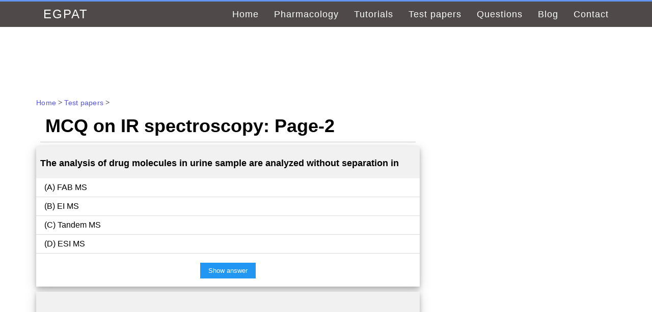

--- FILE ---
content_type: text/html; charset=utf-8
request_url: https://www.egpat.com/test-papers/mass-spectroscopy-Page-2?Page=2
body_size: 7135
content:
<!DOCTYPE html><html lang="en" class="w3-padding-0 w3-margin-0"><head> <title>MCQ on IR spectroscopy: Page-2</title> <meta charset="utf-8"/> <meta http-equiv="Content-Type" content="text/html; charset=utf-8"/> <meta name="viewport" content="width=device-width, initial-scale=1.0"> <meta name="description" content="Multiple choice questions on principles, fragmentation pattern,base peak, interpretation and instrumentation of mass spectroscopy-Page-18"/> <meta name="keywords" content="Mass spectra, instrumentation, interpretation"/> <meta property="og:title" content="MCQ on IR spectroscopy: Page-2"/> <meta property="og:type" content="article"/> <meta property="og:description" content="Multiple choice questions on principles, fragmentation pattern,base peak, interpretation and instrumentation of mass spectroscopy-Page-18"/> <meta property="og:image" content="https://www.egpat.com/images/egpat.png"/> <meta property="og:url" content="https://www.egpat.com/test-papers/mass-spectroscopy-Page-2?Page=2"/> <link rel="canonical" href="https://www.egpat.com/test-papers/mass-spectroscopy-Page-2?Page=2"/><link rel="prev" href="https://www.egpat.com/test-papers/mass-spectroscopy-Page-2?Page=1"/> <link rel="next" href="https://www.egpat.com/test-papers/mass-spectroscopy-Page-2?Page=3"/> <link href="/favicon.ico" rel="shortcut icon" type="image/x-icon"/>
<!-- Google tag (gtag.js) -->
<script async src="https://www.googletagmanager.com/gtag/js?id=G-18ZBCGDCDY" type="f079d332fdf289dbb773e5e7-text/javascript"></script>
<script type="f079d332fdf289dbb773e5e7-text/javascript">
  window.dataLayer = window.dataLayer || [];
  function gtag(){dataLayer.push(arguments);}
  gtag('js', new Date());

  gtag('config', 'G-18ZBCGDCDY');
</script>
<link rel="stylesheet" href="/src/lite-yt-embed.css" /><script src="/src/lite-yt-embed.js" type="f079d332fdf289dbb773e5e7-text/javascript"></script><style>.w3-red, .w3-hover-red:hover{color: #fff !important; background-color: #f44336 !important;}.w3-margin-0{margin: 0 !important;}.w3-table-all{border: 1px solid #ccc;}.w3-table-all tr:nth-child(odd){background-color: #fff;}.w3-table-all tr:nth-child(even){background-color: #f1f1f1;}.w3-table-all td, .w3-table-all th{padding: 6px 8px; display: table-cell; text-align: left; vertical-align: top;}.w3-table-all th:first-child, .w3-table-all td:first-child{padding-left: 16px;}.img-large{width: 70%; display: block; margin-left: auto; margin-right: auto;}.innerdiv{color: #fff !important; background-color: #616161 !important;}.cat{padding: 8px 4px 8px 8px !important; font-size: 24px !important; color: white !important; background-color: black !important;}.sbcat{padding: 8px 4px 8px 16px !important; margin: 0px !important; font-size: 20px !important;}.dglist{padding: 4px 4px 4px 32px !important; font-size: 18px !important;}.w3-left{float: left !important;}.title, .title h1{font-family: "Segoe UI",Arial,sans-serif; font-size: 36px !important; font-weight: bold; line-height: 42px; margin-top: 0px;}.video-container{position: relative; padding-bottom: 56.25%; padding-top: 30px; height: 0; overflow: hidden;}.video-container iframe, .video-container object, .video-container embed{position: absolute; top: 0; left: 0; width: 100%; height: 100%;}.topad{height: 90px;}.rightsky{min-height: 600px;}@media (min-width: 992px){.rightsky{min-height: 60px;}}@media screen and (max-width:600px){.topad{height: 60px;}.img-large1{max-width: 100% !important; width: 100% !important;}}.brdcmb{padding-left: 0px !important; margin: 0px !important;}.w3-responsive{overflow-x: auto;}.brditem{font-size: 14px !important; color: #5150e8;}.brditem:hover{text-decoration: underline;}.tophr{margin-top: 0px !important; margin-bottom: 10px !important;}.ul-side{margin-left: 16px; margin-bottom: 10px; list-style: none; padding: 0px !important;}body{background: #fff; font-family: Georgia, 'Times New Roman', Times, serif !important; /*padding-top: 50px;*/}p{margin: 0 0 10px !important;}a{text-decoration: none; font-size: 18px !important;}p, li{font-size: 20px !important;}.container{padding-right: 15px; padding-left: 15px; margin-right: auto; margin-left: auto;}@media (min-width: 768px){.container{width: 750px;}}@media (min-width: 992px){.container{width: 970px;}}@media (min-width: 1200px){.container{width: 1170px;}}.cont-new p{padding-bottom: 40px !important;}.image{position: relative; width: 100%; /* for IE 6 */}.anchor{font-size: 20px !important; color: blue;}.txt-tab{font-family: Georgia, 'Times New Roman', Times, serif; font-size: 20px !important; display: block; margin-left: auto; margin-right: auto;}.step{margin: 8px;}.tag-text{color: #000 !important; background-color: #f1f1f1 !important; text-align: center; padding-right: 8px; padding-left: 8px; display: inline-block; font-weight: bold;}.img-large1{width: 70%; height: auto; display: block; margin-left: auto; margin-right: auto; padding-bottom: 20px;}.center{text-align: center;}.img-large11{width: 100%; height: auto; display: block; margin-left: auto; margin-right: auto;}.img-cal{width: 70%; display: block; margin-left: auto; margin-right: auto;}.img-eqn{width: 50%; display: block; margin-left: auto; margin-right: auto;}.w3-table-all th, td{font-family: 'Segoe UI', Tahoma, Geneva, Verdana, sans-serif !important; font-size: 18px !important;}.img-sm{width: 50%; display: block; margin-left: auto; margin-right: auto;}.img-small{display: block; margin-left: auto; margin-right: auto;}.cont{-webkit-user-select: none; -moz-user-select: none; -ms-user-select: none; user-select: none;}</style> <style>.nav-item{font-family: 'Segoe UI', Tahoma, Geneva, Verdana, sans-serif; font-size: 18px !important; font-weight: lighter; letter-spacing: 1px !important; padding: 15px !important; text-decoration: none !important; height: 50px; color: white !important; line-height: 20px;}.side-nav{font-family: 'Segoe UI', Tahoma, Geneva, Verdana, sans-serif; display: block; position: relative; margin: 7.5px, -15px; font-size: 24px !important; letter-spacing: 2px; line-height: 36px; text-align: left; position: relative; list-style-type: none; text-size-adjust: 100%; list-style-position: outside;}.side-nav > li{font-family: 'Segoe UI', Tahoma, Geneva, Verdana, sans-serif; display: block; position: relative; font-size: 18px !important; letter-spacing: 2px; line-height: 27px; text-align: left; position: relative; list-style-type: none; text-size-adjust: 100%; list-style-position: outside;}.nav-header{font-family: 'Segoe UI', Tahoma, Geneva, Verdana, sans-serif; font-size: 24px !important; padding: 15px !important; text-decoration: none !important; height: 50px; float: left; line-height: 20px; letter-spacing: 2px; color: white;}.top-bar{background-color: cornflowerblue; min-height: 3px; margin-top: 0px !important;}.menu-bar{background-color: #4f4949 !important; margin-top: 3px; padding: 0px,0,0px,0px !important;}.menu-bar, .top-bar{width: 100%; z-index: 1; position: fixed;}.menu-item, .menu-home, .menu-drop{color: white; letter-spacing: 2px; font-family: Segoe UI,Arial,sans-serif;}.menu-home{font-size: 24px !important;}.menu-home:hover{color: white !important;}.menu-item{font-size: 24px !important; float: right !important;}.bg-white{background-color: white !important;}.bg-black{background-color: black !important;}</style> <style>.w3-bar-item .icon-bar{display: block; width: 22px; height: 2px; border-radius: 1px;}.w3-bar-item .icon-bar + .icon-bar{margin-top: 4px;}.test{position: fixed; z-index: 2; top: 0px;}.bgimg-1{background-position: center; background-size: cover; background-image: url("/images/home.jpg"); min-height: 100%;}.p{padding-top: 8px !important; padding-bottom: 20px !important; margin-bottom: 20px !important;}.txt-sbt1{font-size: 32px !important; font-weight: bold;}.txt-sbt2{font-size: 26px !important; font-weight: bold;}.txt-sbt21{font-size: 26px !important; font-weight: bold; padding-top: 20px !important; padding-bottom: 20px !important;}.cont h2{font-size: 26px !important; font-weight: bold; padding-top: 30px !important; padding-bottom: 8px !important;}.cont p, li{font-size: 18px !important; letter-spacing: 0.25px; line-height: 30px; font-weight: 400; font-family: 'Segoe UI', Tahoma, Geneva, Verdana, sans-serif !important; color: #000 !important;}.cont anchor{font-size: 18px !important;}.cont p{margin-bottom: 30px !important;}</style> <style>html{box-sizing: border-box; -ms-text-size-adjust: 100%; -webkit-text-size-adjust: 100%;}*, *:before, *:after{box-sizing: inherit;}body{margin: 0;}footer{display: block;}a{background-color: transparent;}img{border-style: none;}hr{box-sizing: content-box; height: 0; overflow: visible;}button{font: inherit; margin: 0;}button{overflow: visible;}button{text-transform: none;}button, html [type=button]{-webkit-appearance: button;}button::-moz-focus-inner, [type=button]::-moz-focus-inner{border-style: none; padding: 0;}button:-moz-focusring, [type=button]:-moz-focusring{outline: 1px dotted ButtonText;}::-webkit-input-placeholder{color: inherit; opacity: 0.54;}::-webkit-file-upload-button{-webkit-appearance: button; font: inherit;}html, body{font-family: Verdana,sans-serif; font-size: 15px; line-height: 1.5;}html{overflow-x: hidden;}hr{border: 0; border-top: 1px solid #eee; margin: 20px 0;}img{margin-bottom: -5px;}a{color: inherit;}.w3-button{border: none; display: inline-block; outline: 0; padding: 8px 16px; vertical-align: middle; overflow: hidden; text-decoration: none; color: inherit; background-color: inherit; text-align: center; white-space: nowrap;}.w3-button{-webkit-touch-callout: none;}.tog-list li{border-bottom: none !important;}.w3-ul{list-style-type: none; padding: 0; margin: 0;}.w3-ul li{padding: 8px 16px; border-bottom: 1px solid #ddd;}.w3-ul li:last-child{border-bottom: none;}.w3-ul li:hover{background-color: #eee; color: black;}.margin-tb{margin-top: 8px !important; margin-bottom: 8px !important;}.w3-container:after, .w3-container:before, .w3-panel:after, .w3-panel:before, .w3-row:after, .w3-row:before{content: ""; display: table; clear: both;}.w3-col{float: left; width: 100%;}.w3-col.m6, .w3-half{width: 49.99999%;}@media (min-width:601px){.w3-col.m4{width: 33.33333%;}.w3-col.m8{width: 66.66666%;}}@media (max-width:600px){.w3-hide-small{display: none !important;}}@media (min-width:993px){.w3-hide-large{display: none !important;}}@media (max-width:992px) and (min-width:601px){.w3-hide-medium{display: none !important;}}.w3-top{position: fixed; width: 100%; z-index: 1;}.w3-top{top: 0;}.w3-round-medium{border-radius: 4px;}.w3-round-xlarge{border-radius: 16px;}.w3-container, .w3-panel{padding: 0.01em 16px;}.w3-panel{margin-top: 16px; margin-bottom: 16px;}.w3-card-4{box-shadow: 0 4px 10px 0 rgba(0,0,0,0.2),0 4px 20px 0 rgba(0,0,0,0.19);}.w3-card-2{box-shadow: 0 2px 4px 0 rgba(0,0,0,.16),0 2px 10px 0 rgba(0,0,0,.12) !important;}.w3-container:after, .w3-container:before, .w3-panel:after, .w3-panel:before, .w3-row:after, .w3-row:before, .w3-row-padding:after, .w3-row-padding:before, .w3-cell-row:before, .w3-cell-row:after, .w3-clear:after, .w3-clear:before, .w3-bar:before, .w3-bar:after{content: ""; display: table; clear: both;}.w3-row-padding, .w3-row-padding > .w3-half, .w3-row-padding > .w3-third, .w3-row-padding > .w3-twothird, .w3-row-padding > .w3-threequarter, .w3-row-padding > .w3-quarter, .w3-row-padding > .w3-col{padding: 0 8px;}.w3-opacity{opacity: 0.60;}.w3-medium{font-size: 15px !important;}.w3-xlarge{font-size: 24px !important;}.w3-center{text-align: center !important;}.w3-border{border: 1px solid #ccc !important;}.w3-border-bottom{border-bottom: 1px solid #ccc !important;}.w3-leftbar{border-left: 6px solid #ccc !important;}.w3-padding{padding: 8px 16px !important;}.w3-padding-16{padding-top: 16px !important; padding-bottom: 16px !important;}.w3-padding-4{padding-top: 4px; padding-bottom: 4px;}.w3-padding-8{padding-top: 8px !important; padding-bottom: 8px !important;}.w3-right{float: right !important;}.w3-transparent{background-color: transparent !important;}.w3-white{color: #000 !important; background-color: #fff !important;}.w3-black{color: #fff !important; background-color: #000 !important;}.w3-blue{color: #fff !important; background-color: #2196F3 !important;}.w3-green, .w3-hover-green:hover{color: #fff !important; background-color: #4CAF50 !important;}.w3-light-grey{color: #000 !important; background-color: #f1f1f1 !important;}.w3-dark-grey{color: #fff !important; background-color: #616161 !important;}.w3-pale-blue{color: #000 !important; background-color: #ddffff !important;}.w3-text-blue{color: #2196F3 !important;}.w3-border-blue{border-color: #2196F3 !important;}.w3-hide{display: none;}.w3-show{display: block;}.w3-circle{border-radius: 50%;}.w3-btn, .w3-button{border: none; display: inline-block; outline: 0; padding: 8px 16px; vertical-align: middle; overflow: hidden; text-decoration: none; color: inherit; background-color: inherit; text-align: center; cursor: pointer; white-space: nowrap;}.w3-btn{-webkit-touch-callout: none;}.w3-margin-left{margin-left: 16px !important;}.w3-padding-32{padding-top: 32px; padding-bottom: 32px;}.w3-margin-8{margin: 8px !important;}.w3-col.l3{width: 24.99999%;}.w3-col.m3{width: 24.99999%;}.w3-margin-bottom{margin-bottom: 16px !important;}.w3-grey, .w3-hover-grey:hover, .w3-gray, .w3-hover-gray:hover{color: #000 !important; background-color: #bbb !important;}</style> <style>w3-btn > a{text-decoration: none; font-size: 18px;}h3{font-size: 24px;}h1, h2, h3, h4, h5, h6{font-family: "Segoe UI",Arial,sans-serif; font-weight: 400; margin: 10px 0;}h2{line-height: 1.1; font-size: 30px;}.recent-blogs h2{font-weight: lighter !important; text-align: center;}.main-lg h1{font-size: 54px !important; text-align: center; color: white; font-family: Georgia, 'Times New Roman', Times, serif !important; font-weight: 400; margin: 10px;}.main-sm h1{font-size: 38px !important; text-align: center; font-family: Georgia, 'Times New Roman', Times, serif !important; color: white;}.main-box{display: block; min-height: 100px !important;}.img-cont{display: block; float: left; height: 100px !important; width: 100px !important;}.img-left{height: 100px !important; width: 100px !important;}.cont-text{display: block; min-height: 50px !important; overflow: hidden; left: 120px;}.img-cmt{width: 50px !important; height: 50px !important; display: block; zoom: 1;}.link{color: cornflowerblue; padding: 4px !important;}.link > a{font-size: 16px !important; line-height: 1px !important;}.title, .title h1{font-family: "Segoe UI",Arial,sans-serif; font-size: 36px !important; font-weight: bold; line-height: 42px; margin-top: 0px;}.sb-title{font-family: "Segoe UI",Arial,sans-serif; font-size: 30px !important;}.ul-list{list-style: none; margin-left: 16px; padding: 0px !important;}.link-main{color: #0f54d0 !important; font-size: 18px !important;}.txt-grey{color: lightgray !important; font-size: 16px !important;}</style><script async src="https://pagead2.googlesyndication.com/pagead/js/adsbygoogle.js?client=ca-pub-9702115265662703" crossorigin="anonymous" type="f079d332fdf289dbb773e5e7-text/javascript"></script> </head><body class="w3-padding-0"> <div> <div class="top-bar"></div><div class="w3-top"><div class="top-bar"></div><div class="menu-bar"><div class="container"><a class="w3-bar-item w3-button w3-hide-large w3-right" style="padding:18px!important;background-color:#4f4949!important" href="javascript:void(0)" onclick="if (!window.__cfRLUnblockHandlers) return false; myFunction()" title="Toggle Navigation Menu" data-cf-modified-f079d332fdf289dbb773e5e7-=""><span class="icon-bar w3-white"></span><span class="icon-bar w3-white"></span><span class="icon-bar w3-white"></span></a><a href="/" class="nav-header">EGPAT</a><div class="w3-hide-small w3-hide-medium" style="float:right!important"><a href="/" class="nav-item w3-button w3-hide-small">Home</a><a href="/pharmacology/classifications" class="nav-item w3-button w3-hide-small">Pharmacology</a><a href="/tutorials" class="nav-item w3-button w3-hide-small">Tutorials</a><a href="/test-papers" class="nav-item w3-button w3-hide-small">Test papers</a><a href="/questions" class="nav-item w3-button w3-hide-small">Questions</a><a href="/blog" class="nav-item w3-button w3-hide-small">Blog</a><a href="/contact" class="nav-item w3-button w3-hide-small">Contact</a></div></div></div></div><div id="navDemo" class="w3-bar-block w3-hide w3-hide-large w3-top" style="margin-top:46px;background-color:#4f4949!important"><ul class="tog-list w3-ul w3-right" style="font-family:Georgia,'Times New Roman',Times,serif"><li><a href="/" class="nav-item">Home</a></li><li><a href="/pharmacology/classifications" class="nav-item">Pharmacology</a></li><li><a href="/tutorials" class="nav-item">Tutorials</a></li><li><a href="/test-papers" class="nav-item">Test papers</a></li><li><a href="/questions" class="nav-item">Questions</a></li><li><a href="/blog" class="nav-item">Blog</a></li><li><a href="/contact" class="nav-item">Contact</a></li></ul></div><script type="f079d332fdf289dbb773e5e7-text/javascript">function myFunction(){var e=document.getElementById("navDemo");-1==e.className.indexOf("w3-show")?e.className+=" w3-show":e.className=e.className.replace(" w3-show","")}</script> <div class="container" style="padding-left:8px!important; padding-right:8px!important"> <br/> <br/> 
<script src="https://ajax.googleapis.com/ajax/libs/jquery/3.2.1/jquery.min.js" type="f079d332fdf289dbb773e5e7-text/javascript"></script>
<style>.pagination{display: inline-block; padding-left: 0; margin: 20px 0; border-radius: 4px;}.pagination > li{display: inline;}.pagination > li > a, .pagination > li > span{position: relative; float: left; padding: 6px 12px; margin-left: -1px; line-height: 1.428571429; text-decoration: none; background-color: #fff; border: 1px solid #ddd;}.pagination > li:first-child > a, .pagination > li:first-child > span{margin-left: 0; border-bottom-left-radius: 4px; border-top-left-radius: 4px;}.pagination > li:last-child > a, .pagination > li:last-child > span{border-top-right-radius: 4px; border-bottom-right-radius: 4px;}.pagination > li > a:hover, .pagination > li > span:hover, .pagination > li > a:focus, .pagination > li > span:focus{background-color: #eee;}.pagination > .active > a, .pagination > .active > span, .pagination > .active > a:hover, .pagination > .active > span:hover, .pagination > .active > a:focus, .pagination > .active > span:focus{z-index: 2; color: #fff; cursor: default; background-color: #428bca; border-color: #428bca;}.pagination > .disabled > span, .pagination > .disabled > a, .pagination > .disabled > a:hover, .pagination > .disabled > a:focus{color: #999; cursor: not-allowed; background-color: #fff; border-color: #ddd;}.pagination-lg > li > a, .pagination-lg > li > span{padding: 10px 16px; font-size: 18px;}.pagination-lg > li:first-child > a, .pagination-lg > li:first-child > span{border-bottom-left-radius: 6px; border-top-left-radius: 6px;}.pagination-lg > li:last-child > a, .pagination-lg > li:last-child > span{border-top-right-radius: 6px; border-bottom-right-radius: 6px;}.pagination-sm > li > a, .pagination-sm > li > span{padding: 5px 10px; font-size: 12px;}.pagination-sm > li:first-child > a, .pagination-sm > li:first-child > span{border-bottom-left-radius: 3px; border-top-left-radius: 3px;}.pagination-sm > li:last-child > a, .pagination-sm > li:last-child > span{border-top-right-radius: 3px; border-bottom-right-radius: 3px;}.w3-padding-medium, .w3-padding, .w3-form{padding: 8px 16px !important;}</style><style>@media (max-width:600px){.rightsky{height: 60px !important;}}@media (max-width:992px) and (min-width:601px){.rightsky{height: 60px !important;}}#conTut p{font-family: Arial, Helvetica, sans-serif !important; font-size: 18px !important; letter-spacing: 0.25px; line-height: 30px; color: #43464b;}.rightsky{height: 600px;}.img-new{width: 70%; display: block; margin-left: auto; margin-right: auto;}.tut-title{text-align: center; font-weight: 300; margin: 10px !important;}</style><style>#conTut{margin: 8px 16px 8px 16px;}#leftTut{margin: 16px 16px 0px 0px;}.myItems{display: block;}.myItems a{font-size: 18px !important; padding-top: 4px !important; padding-bottom: 4px !important; font-family: "Segoe UI",Arial,sans-serif; text-decoration: none; display: block; padding: 2px 1px 1px 16px;}.myItems a:hover{color: #000000; background-color: #cccccc;}.title h1{margin: 10px; font-weight: 300;}.myItems a.act{color: red;}#main{padding: 16px;}@media (max-width:600px){.main{margin-left: 0px !important;}}</style><script type="f079d332fdf289dbb773e5e7-text/javascript">$(document).ready(function (){$("#flip").click(function (){$("#panel").slideToggle("slow");}); $("#exp11").click(function (){$("#expl11").slideToggle("slow"); $("#opt19").toggleClass("green"); $("#opt11").toggleClass("fade"); $("#opt12").toggleClass("fade"); $("#opt13").toggleClass("fade"); $("#opt14").toggleClass("fade");}); $("#exp21").click(function (){$("#expl21").slideToggle("slow"); $("#opt29").toggleClass("green"); $("#opt21").toggleClass("fade"); $("#opt22").toggleClass("fade"); $("#opt23").toggleClass("fade"); $("#opt24").toggleClass("fade");}); $("#exp31").click(function (){$("#expl31").slideToggle("slow"); $("#opt39").toggleClass("green"); $("#opt31").toggleClass("fade"); $("#opt32").toggleClass("fade"); $("#opt33").toggleClass("fade"); $("#opt34").toggleClass("fade");}); $("#exp41").click(function (){$("#expl41").slideToggle("slow"); $("#opt49").toggleClass("green"); $("#opt41").toggleClass("fade"); $("#opt42").toggleClass("fade"); $("#opt43").toggleClass("fade"); $("#opt44").toggleClass("fade");}); $("#exp51").click(function (){$("#expl51").slideToggle("slow"); $("#opt59").toggleClass("green"); $("#opt51").toggleClass("fade"); $("#opt52").toggleClass("fade"); $("#opt53").toggleClass("fade"); $("#opt54").toggleClass("fade");}); $("#exp61").click(function (){$("#expl61").slideToggle("slow");}); $("#exp71").click(function (){$("#expl71").slideToggle("slow");}); $("#exp81").click(function (){$("#expl81").slideToggle("slow");}); $("#exp91").click(function (){$("#expl91").slideToggle("slow");}); $("#exp101").click(function (){$("#expl101").slideToggle("slow");}); $("#opt11").click(function (){$("#opt11").toggleClass("red");}); $("#opt12").click(function (){$("#opt12").toggleClass("red");}); $("#opt13").click(function (){$(this).toggleClass("red");}); $("#opt14").click(function (){$("#opt14").toggleClass("red");}); $("#opt19").click(function (){$("#opt19").toggleClass("green");}); $("#opt21").click(function (){$("#opt21").toggleClass("red");}); $("#opt22").click(function (){$("#opt22").toggleClass("red");}); $("#opt23").click(function (){$("#opt23").toggleClass("red");}); $("#opt24").click(function (){$("#opt24").toggleClass("red");}); $("#opt29").click(function (){$("#opt29").toggleClass("green");}); $("#opt31").click(function (){$("#opt31").addClass("red");}); $("#opt32").click(function (){$("#opt32").addClass("red");}); $("#opt33").click(function (){$("#opt33").addClass("red");}); $("#opt34").click(function (){$("#opt34").addClass("red");}); $("#opt39").click(function (){$("#opt39").addClass("green");}); $("#opt41").click(function (){$("#opt41").addClass("red");}); $("#opt42").click(function (){$("#opt42").addClass("red");}); $("#opt43").click(function (){$("#opt43").addClass("red");}); $("#opt44").click(function (){$("#opt44").addClass("red");}); $("#opt49").click(function (){$("#opt49").addClass("green");}); $("#opt51").click(function (){$("#opt51").addClass("red");}); $("#opt52").click(function (){$("#opt52").addClass("red");}); $("#opt53").click(function (){$("#opt53").addClass("red");}); $("#opt54").click(function (){$("#opt54").addClass("red");}); $("#opt59").click(function (){$("#opt59").addClass("green");}); $("#opt61").click(function (){$("#opt61").toggleClass("red");}); $("#opt62").click(function (){$("#opt62").toggleClass("red");}); $("#opt63").click(function (){$("#opt63").toggleClass("red");}); $("#opt64").click(function (){$("#opt64").toggleClass("red");}); $("#opt69").click(function (){$("#opt69").toggleClass("green");}); $("#opt71").click(function (){$("#opt71").addClass("red");}); $("#opt72").click(function (){$("#opt72").addClass("red");}); $("#opt73").click(function (){$("#opt73").addClass("red");}); $("#opt74").click(function (){$("#opt74").addClass("red");}); $("#opt79").click(function (){$("#opt79").addClass("green");}); $("#opt81").click(function (){$("#opt81").addClass("red");}); $("#opt82").click(function (){$("#opt82").addClass("red");}); $("#opt83").click(function (){$("#opt83").addClass("red");}); $("#opt84").click(function (){$("#opt84").addClass("red");}); $("#opt89").click(function (){$("#opt89").addClass("green");}); $("#opt91").click(function (){$("#opt91").addClass("red");}); $("#opt92").click(function (){$("#opt92").addClass("red");}); $("#opt93").click(function (){$("#opt93").addClass("red");}); $("#opt94").click(function (){$("#opt94").addClass("red");}); $("#opt99").click(function (){$("#opt99").addClass("green");}); $("#opt101").click(function (){$("#opt101").addClass("red");}); $("#opt102").click(function (){$("#opt102").addClass("red");}); $("#opt103").click(function (){$("#opt103").addClass("red");}); $("#opt104").click(function (){$("#opt104").addClass("red");}); $("#opt109").click(function (){$("#opt109").addClass("green");});});</script>
<style>.qncont{box-shadow: 0 4px 8px 0 rgba(0,0,0,0.2),0 6px 20px 0 rgba(0,0,0,0.19) !important; margin-bottom: 4px; padding-top: 4px; color: #000 !important; background-color: #f1f1f1 !important;}.qncont > p, .exp > p{padding: 6px 2px 6px 16px !important; border-bottom: 1px solid #ddd !important; margin-bottom: 0px !important; background-color: white; font-family: Verdana, Geneva, Tahoma, sans-serif !important; font-size: 16px !important; /*font-family: 'Segoe UI', Tahoma, Geneva, Verdana, sans-serif; font-size: 18px !important;*/}expcont > p > input{font-size: 16px;}.qncont > img, .exp > p > img, .exp > img, .qn > img{width: 100%;}.qncont > p:hover{background-color: #ccc;}.qn{margin: 16px 8px 16px 8px; font-family: 'Segoe UI', Tahoma, Geneva, Verdana, sans-serif; font-size: 18px; font-weight: bold;}.white{background-color: white !important;}.red{color: red !important;}.green{color: green !important; font-weight: bold;}.fade{color: red !important; opacity: 0.2; filter: alpha(opacity=20);}/*.expcont{display:none;}*/ .exp{padding: 5px; display: none; background-color: white;}/*#panel, #flip{padding: 5px; text-align: center; background-color: #e5eecc; border: solid 1px #c3c3c3;}#panel{padding: 50px; display: none;}*/ /*.pagination{display: inline-block;}.pagination a{color: black; float: left; padding: 8px 16px; text-decoration: none; transition: background-color .3s; border: 1px solid #ddd; margin: 0 4px;}.pagination a.active{background-color: #4CAF50; color: white; border: 1px solid #4CAF50;}.pagination a:hover:not(.active){background-color: #ddd;}*/</style><br /><div class="w3-row"> <div class="w3-col m8"> <div style="padding:8px;"> <div class="topad" style="overflow:hidden"> <div>
</div></div><br /><ol class="brdcmb" itemscope itemtype="http://schema.org/BreadcrumbList"> <li style="list-style-type:none; display:inline; color:rgb(68, 68, 68)" itemprop="itemListElement" itemscope itemtype="http://schema.org/ListItem"> <a class="brditem" itemprop="item" href="https://www.egpat.com/"> <span itemprop="name">Home</span> </a> <meta itemprop="position" content="1" /> </li>&gt; <li style="list-style-type:none; display:inline; color:rgb(68, 68, 68)" itemprop="itemListElement" itemscope itemtype="http://schema.org/ListItem"> <a class="brditem" itemprop="item" href="https://www.egpat.com/test-papers"> <span itemprop="name">Test papers</span> </a> <meta itemprop="position" content="2" /> </li>&gt; </ol> <div> <div class="w3-margin-8 w3-border-bottom w3-border-light-grey"> <div class="title"> <h1><strong>MCQ on IR spectroscopy: Page-2</strong></h1> </div></div><div> <div class="qncont"> <div class="qn"> The analysis of drug molecules in urine sample are analyzed without separation in </div><p id="opt11">(A) FAB MS</p><p id="opt12">(B) EI MS </p><p id="opt19"> (C) Tandem MS </p><p id="opt14">(D) ESI MS</p><div class="expcont"> <p class="w3-center w3-white w3-padding-16"> <input type="button" id="exp11" class="w3-btn w3-blue w3-padding-medium" value="Show answer"> </p><div id="expl11" class="exp"> </div></div></div><div class="qncont"><div style="text-align:center"><script async src="//pagead2.googlesyndication.com/pagead/js/adsbygoogle.js" type="f079d332fdf289dbb773e5e7-text/javascript"></script><ins class="adsbygoogle" style="display:block; text-align:center;" data-ad-format="fluid" data-ad-layout="in-article" data-ad-client="ca-pub-9702115265662703" data-ad-slot="6405201187"></ins><script type="f079d332fdf289dbb773e5e7-text/javascript">(adsbygoogle=window.adsbygoogle || []).push({});</script></div></div><div class="qncont"> <div class="qn"> Molecular ion may be absent in </div><p id="opt21">(A) CI</p><p id="opt29"> (B) EI </p><p id="opt23">(C) FAB</p><p id="opt24">(D) ESI</p><div class="expcont"> <p class="w3-center w3-white w3-padding-16"> <input type="button" id="exp21" class="w3-btn w3-blue w3-padding-medium" value="Show answer"> </p><div id="expl21" class="exp"> </div></div></div><div class="qncont"> <div class="qn"> Nitrogen rule is applied for compounds containing </div><p id="opt31">(A) Nitrogen</p><p id="opt32">(B) Oxygen</p><p id="opt33">(C) Halogens</p><p id="opt39"> (D) All of the above </p><div class="expcont"> <p class="w3-center w3-white w3-padding-16"> <input type="button" id="exp31" class="w3-btn w3-blue w3-padding-medium" value="Show answer"> </p><div id="expl31" class="exp"> </div></div></div><div class="qncont"><div style="text-align:center"><script async src="//pagead2.googlesyndication.com/pagead/js/adsbygoogle.js" type="f079d332fdf289dbb773e5e7-text/javascript"></script><ins class="adsbygoogle" style="display:block; text-align:center;" data-ad-format="fluid" data-ad-layout="in-article" data-ad-client="ca-pub-9702115265662703" data-ad-slot="7477984984"></ins><script type="f079d332fdf289dbb773e5e7-text/javascript">(adsbygoogle=window.adsbygoogle || []).push({});</script></div></div><div class="qncont"> <div class="qn"> Even numbered molecular ion on fragmentation yields </div><p id="opt49"> Odd numbered ion </p><p id="opt42">(B) Even numbered ion</p><p id="opt43">(C) Both </p><p id="opt44">(D) Cannot be predicted</p><div class="expcont"> <p class="w3-center w3-white w3-padding-16"> <input type="button" id="exp41" class="w3-btn w3-blue w3-padding-medium" value="Show answer"> </p><div id="expl41" class="exp"> </div></div></div><div class="qncont"> <div class="qn"> Molecular ion peak is predominantly in </div><p id="opt51">(A) Cyclic compounds</p><p id="opt52">(B) Conjugated dienes</p><p id="opt59"> (C) Aromatic compounds </p><p id="opt54">(D) Mercaptants</p><div class="expcont"> <p class="w3-center w3-white w3-padding-16"> <input type="button" id="exp51" class="w3-btn w3-blue w3-padding-medium" value="Show answer"> </p><div id="expl51" class="exp"> <p> <strong>Aromatic &gt; conjugated dienes &gt; cyclic &gt; Organic sulfides &gt; Short normal alkanes &gt; Mercaptants</strong> </p></div></div></div> </div><br /> <div class="w3-center"> <div class="pagination-container"><ul class="pagination"><li class="PagedList-skipToPrevious"><a href="/test-papers/mass-spectroscopy-Page-2?Page=1" rel="prev">«</a></li><li><a href="/test-papers/mass-spectroscopy-Page-2?Page=1">1</a></li><li class="active"><a>2</a></li><li><a href="/test-papers/mass-spectroscopy-Page-2?Page=3">3</a></li><li><a href="/test-papers/mass-spectroscopy-Page-2?Page=4">4</a></li><li><a href="/test-papers/mass-spectroscopy-Page-2?Page=5">5</a></li><li><a href="/test-papers/mass-spectroscopy-Page-2?Page=6">6</a></li><li><a href="/test-papers/mass-spectroscopy-Page-2?Page=7">7</a></li><li><a href="/test-papers/mass-spectroscopy-Page-2?Page=8">8</a></li><li class="PagedList-skipToNext"><a href="/test-papers/mass-spectroscopy-Page-2?Page=3" rel="next">»</a></li></ul></div> </div> </div></div></div><div class="w3-col m4"><br /> <div class="rightsky"> 
 </div> </div></div>
 <hr/> </div></div><footer class="w3-center w3-black"><div class="w3-container w3-padding-4 w3-center w3-opacity w3-dark-grey w3-xlarge"><a href="/about-us">About us</a><span>|</span><a href="/privacy-policy">Privacy policy</a><span>|</span><a href="/sitemap.html">Sitemap</a><span>|</span><a href="/disclaimer">Disclaimer</a><span>|</span><a href="/contact">Contact us</a></div><div class="w3-black w3-transparent w3-center"><p class="w3-margin-0">&copy; 2026 - eGPAT</p></div></footer>  <script src="/cdn-cgi/scripts/7d0fa10a/cloudflare-static/rocket-loader.min.js" data-cf-settings="f079d332fdf289dbb773e5e7-|49" defer></script><script defer src="https://static.cloudflareinsights.com/beacon.min.js/vcd15cbe7772f49c399c6a5babf22c1241717689176015" integrity="sha512-ZpsOmlRQV6y907TI0dKBHq9Md29nnaEIPlkf84rnaERnq6zvWvPUqr2ft8M1aS28oN72PdrCzSjY4U6VaAw1EQ==" data-cf-beacon='{"version":"2024.11.0","token":"5f704cd77e2d444d938701fec72fd903","r":1,"server_timing":{"name":{"cfCacheStatus":true,"cfEdge":true,"cfExtPri":true,"cfL4":true,"cfOrigin":true,"cfSpeedBrain":true},"location_startswith":null}}' crossorigin="anonymous"></script>
</body></html>

--- FILE ---
content_type: text/html; charset=utf-8
request_url: https://www.google.com/recaptcha/api2/aframe
body_size: 268
content:
<!DOCTYPE HTML><html><head><meta http-equiv="content-type" content="text/html; charset=UTF-8"></head><body><script nonce="L6Cwtlfn1jADSHBNZABr5g">/** Anti-fraud and anti-abuse applications only. See google.com/recaptcha */ try{var clients={'sodar':'https://pagead2.googlesyndication.com/pagead/sodar?'};window.addEventListener("message",function(a){try{if(a.source===window.parent){var b=JSON.parse(a.data);var c=clients[b['id']];if(c){var d=document.createElement('img');d.src=c+b['params']+'&rc='+(localStorage.getItem("rc::a")?sessionStorage.getItem("rc::b"):"");window.document.body.appendChild(d);sessionStorage.setItem("rc::e",parseInt(sessionStorage.getItem("rc::e")||0)+1);localStorage.setItem("rc::h",'1769093847795');}}}catch(b){}});window.parent.postMessage("_grecaptcha_ready", "*");}catch(b){}</script></body></html>

--- FILE ---
content_type: text/css
request_url: https://www.egpat.com/src/lite-yt-embed.css
body_size: 831
content:
lite-youtube { background-color: #000; position: relative; display: block; contain: content; background-position: center center; background-size: cover; cursor: pointer; max-width: 720px; } /* gradient */ lite-youtube::before { content: ''; display: block; position: absolute; top: 0; background-image: url([data-uri]); background-position: top; background-repeat: repeat-x; height: 60px; padding-bottom: 50px; width: 100%; transition: all 0.2s cubic-bezier(0, 0, 0.2, 1); } /* responsive iframe with a 16:9 aspect ratio thanks https://css-tricks.com/responsive-iframes/ */ lite-youtube::after { content: ""; display: block; padding-bottom: calc(100% / (16 / 9)); } lite-youtube > iframe { width: 100%; height: 100%; position: absolute; top: 0; left: 0; border: 0; } /* play button */ lite-youtube > .lty-playbtn { width: 68px; height: 48px; position: absolute; cursor: pointer; transform: translate3d(-50%, -50%, 0); top: 50%; left: 50%; z-index: 1; background-color: transparent; /* YT's actual play button svg */ background-image: url('data:image/svg+xml;utf8,<svg xmlns="http://www.w3.org/2000/svg" viewBox="0 0 68 48"><path fill="%23f00" fill-opacity="0.8" d="M66.52,7.74c-0.78-2.93-2.49-5.41-5.42-6.19C55.79,.13,34,0,34,0S12.21,.13,6.9,1.55 C3.97,2.33,2.27,4.81,1.48,7.74C0.06,13.05,0,24,0,24s0.06,10.95,1.48,16.26c0.78,2.93,2.49,5.41,5.42,6.19 C12.21,47.87,34,48,34,48s21.79-0.13,27.1-1.55c2.93-0.78,4.64-3.26,5.42-6.19C67.94,34.95,68,24,68,24S67.94,13.05,66.52,7.74z"></path><path d="M 45,24 27,14 27,34" fill="%23fff"></path></svg>'); filter: grayscale(100%); transition: filter .1s cubic-bezier(0, 0, 0.2, 1); border: none; } lite-youtube:hover > .lty-playbtn, lite-youtube .lty-playbtn:focus { filter: none; } /* Post-click styles */ lite-youtube.lyt-activated { cursor: unset; } lite-youtube.lyt-activated::before, lite-youtube.lyt-activated > .lty-playbtn { opacity: 0; pointer-events: none; } .lyt-visually-hidden { clip: rect(0 0 0 0); clip-path: inset(50%); height: 1px; overflow: hidden; position: absolute; white-space: nowrap; width: 1px; }